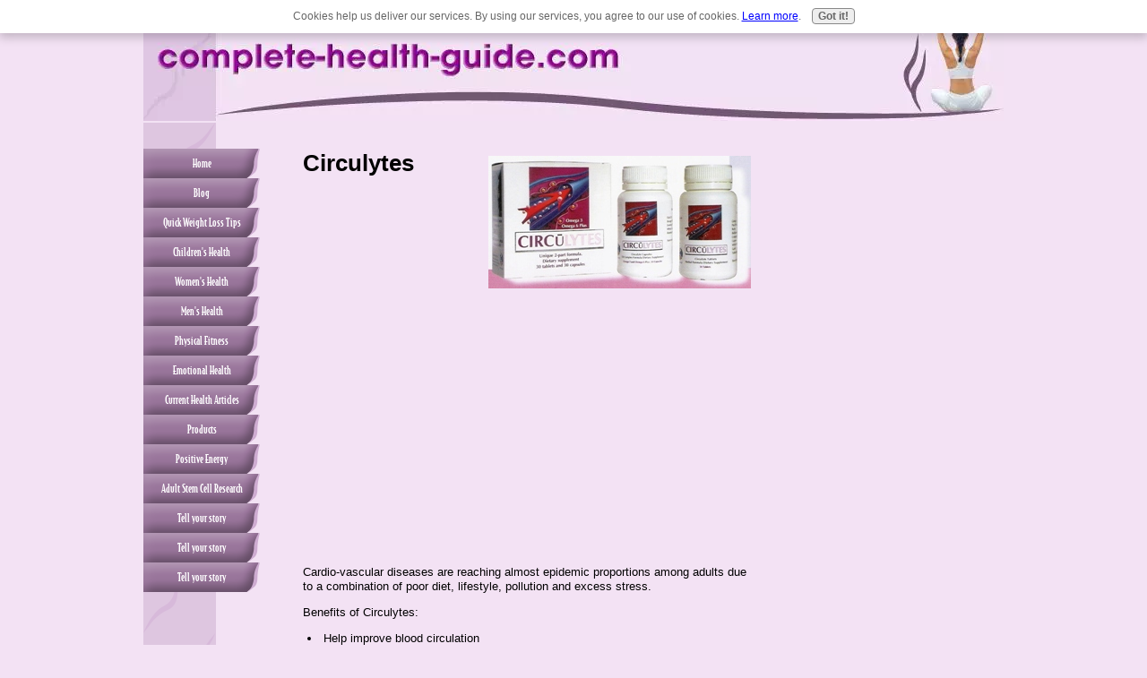

--- FILE ---
content_type: text/html; charset=UTF-8
request_url: https://www.complete-health-guide.com/circulytes.html
body_size: 6247
content:
<!DOCTYPE HTML PUBLIC "-//W3C//DTD HTML 4.01 Transitional//EN"
        "http://www.w3.org/TR/html4/loose.dtd">
<html>
<head><meta http-equiv="content-type" content="text/html; charset=UTF-8"><title>Circulytes: Good circulation is critical to excellent health</title><meta name="description" content="A unique combination of new discoveries in medical science and traditional herbal remedies to help maintain optimum functioning of the cardio-vascular system.">
<!-- start: tool_blocks.sbi_html_head -->
<link rel="canonical" href="https://www.complete-health-guide.com/circulytes.html"/>
<link rel="alternate" type="application/rss+xml" title="RSS" href="https://www.complete-health-guide.com/medical-encyclopedia.xml">
<meta property="og:title" content="Circulytes: Good circulation is critical to excellent health"/>
<meta property="og:description" content="A unique combination of new discoveries in medical science and traditional herbal remedies to help maintain optimum functioning of the cardio-vascular system."/>
<meta property="og:type" content="article"/>
<meta property="og:url" content="https://www.complete-health-guide.com/circulytes.html"/>
<!-- SD -->
<script type="text/javascript" language="JavaScript">var https_page=0</script>
<script type="text/javascript" charset="utf-8">//<![CDATA[
(function(){document.addEventListener("DOMContentLoaded",function(ev){var forms=[];forms=forms.concat([].slice.call(document.querySelectorAll('.Ezine2 form')));forms=forms.concat([].slice.call(document.querySelectorAll('.c2Form')));if(!/gdpr\-/.test(window.location.pathname)){forms=forms.concat([].slice.call(document.querySelectorAll('[class^=" FormBlock"]')));forms=forms.concat([].slice.call(document.querySelectorAll('[class^="FormBlock"]')));var userDomain=window.location.origin.replace(/sbi([A-za-z0-9]+)\.sitesell\./,"");var hostForms=[].slice.call(document.querySelectorAll('form[action^="'+userDomain+'"]'));hostForms=hostForms.concat([].slice.call(document.querySelectorAll('form[action^="/"]')));for(var i=0,ilen=hostForms.length;i<ilen;i++){if(forms.indexOf(hostForms[i])===-1){forms.push(hostForms[i]);}}}var blockForm=function(el){el.addEventListener('submit',function(ev){ev.preventDefault();},false);var buttons=el.querySelectorAll('input[type="submit"], button[type="submit"], input[value="Submit"], input[type="button"]');for(var i=0,ilen=buttons.length;i<ilen;i++){buttons[i].setAttribute("disabled","disabled");buttons[i].style.cursor="no-drop";}};for(var i=0,ilen=forms.length;i<ilen;i++){blockForm(forms[i]);}});}());
//]]></script><script src="https://www.complete-health-guide.com/sd/support-files/gdprcookie.js.pagespeed.jm.LyJeXqoTyT.js" async defer type="text/javascript"></script><!-- end: tool_blocks.sbi_html_head -->
<link href="/sd/support-files/A.style.css.pagespeed.cf.1NSp4Z1VmY.css" rel="stylesheet" type="text/css">
<script type="text/javascript" src="/sd/support-files/fix.js.pagespeed.jm.hNqckcKb0T.js"></script>
<script type="text/javascript">FIX.designMode="legacy";FIX.doEndOfHead();</script>
</head>
<body>
<table id="PageWrapper">
<tr>
<td id="Header" colspan="3">
<div class="Liner">
</div>
</td>
</tr>
<tr>
<td id="NavColumn">
<div class="Liner">
<!-- start: shared_blocks.126778209#RI-Text-Link -->
<!-- end: shared_blocks.126778209#RI-Text-Link -->
<!-- start: tool_blocks.navbar --><div class="Navigation"><ul><li class=""><a href="/">Home</a></li><li class=""><a href="/medical-encyclopedia-blog.html">Blog</a></li><li class=""><a href="/quick-weight-loss-tips.html">Quick Weight Loss Tips</a></li><li class=""><a href="/childrens-health.html">Children's Health</a></li><li class=""><a href="/womenshealth.html">Women's Health</a></li><li class=""><a href="/menshealth.html">Men's Health</a></li><li class=""><a href="/Physical-Fitness.html">Physical Fitness</a></li><li class=""><a href="/Emotional-Health.html">Emotional Health</a></li><li class=""><a href="/current-health-articles.html">Current Health Articles</a></li><li class=""><a href="/healthy-lifestyle.html">Products</a></li><li class=""><a href="/positive-energy.html">Positive Energy</a></li><li class=""><a href="/adult-stem-cell-research.html">Adult Stem Cell Research</a></li><li class=""><a href="/medical-encyclopedia.html">Tell your story</a></li><li class=""><a href="/medical-encyclopedia-1.html">Tell your story</a></li><li class=""><a href="/medical-encyclopedia-2.html">Tell your story</a></li></ul></div>
<!-- end: tool_blocks.navbar -->
</div>
</td>
<td id="ContentWrapper">
<table cellspacing="0">
<tbody>
<tr>
<td id="ContentColumn">
<div class="Liner"><p>
<img src="https://www.complete-health-guide.com/images/circulyte.jpg" width="293" align="right" data-pin-media="https://www.complete-health-guide.com/images/circulyte.jpg" style="margin-left: 12px; margin-top: 8px">
<h1 style="text-align: left">Circulytes</h1>
<script type="text/javascript">google_ad_client="pub-4520119733373775";google_ad_slot="8113498069"
google_ad_width=336;google_ad_height=280;</script><p><script type="text/javascript" src="https://pagead2.googlesyndication.com/pagead/show_ads.js"></script><br><br>
</p><p> Cardio-vascular diseases are reaching almost epidemic proportions among adults due to a combination of poor diet, lifestyle, pollution and excess stress.</p><p>Benefits of Circulytes:<li>Help improve blood circulation<li>Lower blood pressure<li>Strengthen heart muscles<li>Lower blood viscosity<li>Cleanse and purify blood<li>Extend elasticity of blood vesssels</p><p>Circulytes are a combination of new discoveries in medical science and traditional herbal remedies. This unique, 2-part formula relies on a synergistic functioning, whereby the combined effect is greater than the sum of the parts.
</p><hr size=1px style="width:100%;margin-left:0px;">
<h3 style="text-align: left">CIRCULYTES 30 capsules + 30 tablets</h3>
<h3 style="text-align: left">SGD79</h3>
<p>FREE Delivery anywhere in Singapore only.
<form target="paypal" action="https://www.paypal.com/cgi-bin/webscr" method="post"><input type="hidden" name="cmd" value="_s-xclick"><input type="hidden" name="hosted_button_id" value="7952904"><table><tr><td><input type="hidden" name="on0" value="Your Comments orRequests">Your Comments or Requests</td></tr><tr><td><input type="text" name="os0" maxlength="60"></td></tr></table><input type="image" src="https://www.paypal.com/en_GB/i/btn/btn_cart_LG.gif" border="0" name="submit" alt="PayPal - The safer, easier way to pay online."><img alt="" border="0" src="https://www.paypal.com/en_GB/i/scr/pixel.gif" width="1" height="1"></form>
</p><hr size=1px style="width:100%;margin-left:0px;">
<h3 style="text-align: left">HOW TO USE CIRCULYTES</h3>
<p>Take one Circulytes capsule and one tablet daily with your evening meal. For greatest benefit, combine with positive lifestyle change (like increased exercise, better stress management and a healthy fibre-rich diet).
</p><h3 style="text-align: left">What's in the capsule?</h3>
<p><b>Fish Oil – Omega 3</b></p><p>Your Granny was right when she fed you Cod Liver Oil! Recent research has conclusively shown the benefits of improved health obtained from essential fatty acids contained in purified fish oils, and known as Omega 3. Effects on blood vessels and blood flow include:<ol><li>Makes blood difficult to clot (prevent clotting);<li>Makes blood flow smoothly (lowering of blood viscosity);<li>Improves blood flow throughout entire body;<li>Lower level of neutral fats and cholesterol;<li>Makes cells more pliant and lively;<li>Inhibits substances that cause bronchial asthma;<li>Prevent arteriosclerosis.</ol></p><p></p><p><b>Barage Oil – Omega 6</b></p><p>From the seeds of a plant with a beautiful blue flower comes Barage Oil, which is recognized as nature’s richest source of Gamma-Linolenic Acid (GLA), a rare though essential fatty acid. Borage Oils contains up to 30% pure GLA Research has shown that Borage Oil supplementation has significant benefits for males and especially those in stressful situations.</p><p></p><p><b>Evening Primrose Oil –Omega 6</b></p><p>Native American cultures valued Evening Primrose so highly in their traditional medicine that it was named the ‘magical medicine plant’. They used it for a variety of ailments, but it is now recognized as an especially rich source of GLA. Prostaglandins are involved, amongst many other physiological functions, in regulating blood pressure, cell structure growth, the cardiovascular, nervous system, immune system, blood clotting and maintaining a healthy skin. It is also used with success for the treatment of eczema, rheumatioid arthritis, hyperactivity in children, multiple-sclerosis, etc. Primrose oil is also widely appreciated for its beneficial influence with Pre-Menstrual Syndrome and its supportive role in easing the stresses of the menopause.</p><p></p><p><b>Wheat Germ Oil</b></p><p>A natural anti-oxidant that strengthens the heart against disease. Wheat Germ Oil reinforces the plant’s reputation as humankind’s ‘staff of life’. Nature’s richest Vitamin E resource.</p><p></p><p><b>Rosemary Oil</b>An anti-oxidant that also combats the odour and prevents oxidization and deterioration of the all-important fish oils contained in each Circulytes capsule. This is synergy at work!
</p><h3 style="text-align: left">What's in the tablet?</h3>
<p><b>Ginkgo</b></p><p>The ultimate survivors, Ginkgo trees (Ginkgo biloba) have survived more than two million years of change on our fragile planet. Some individual specimens have been known to live for 1,000 years. What makes them so hardy? Well, over the millennia, Ginkgo have evolved to produce special compounds which make them especially resilient to plant pathogens (pest and diseases). Perhaps it was this fact that first alerted them to Chinese traditional healers 5,000 years ago. </p><p>Since then, Ginkgo extracts, taken from the unique fan-shape leaves, have earned a singular reputation for this incredible ‘plant of youth’. The general tonic properties of Ginkgo have long been appreciated, but the extracts are now receiving much interest in the medical community for their reported success in treating conditions arising from poor blood circulation and especially in the extremities of the cardio-vascular system, the brain, hands and feet. Ginkgo prevents blood clotting removes blood congestion; improves blood flow to the brain and peripheral vessels; lowers cholesterol levels; repairing blood vessels, bring our elasticity of blood vessels; lower blood sugar levels; prevents small spasms of various internal organs; and improves uptake of oxygen by vascular cells. In some European countries, Ginkgo extracts have been licensed as remedies for the treatment of memory loss, tinnitus, headaches and anxiety. Naturally, Ginkgo is an important component of the Circulyte tablets, with 1,000 mg per dose. </p><p><b>Pau D’Arco</b></p><p>An ancient South America herbal remedy taken from a tree in the Amazon Rain Forest is used extensively in Inca medicine to treat cancers and infections. It is also a natural antibiotic, with well-recognised blood cleansing and purifying properties.</p><p><b>Rutin</b></p><p>Obtained from Buckwheat (Fagopyrum esculentum) and also from the flowers buds of the Chinese Pagoda Tree (Sophora japonica), Rutin has been widely used in the treatment of diseases characterized by capillary bleeding or increases capillary fragility.</p><p><b>Bioflavonoids</b></p><p>Formerly known as Vitamin P, these substances can increase the resistance of the capillaries and reduce their permeability to red blood cells.</p><p></p><p><b>Crataegus (Hawthorn)</b></p><p>Hawthorn normalizes blood pressure by regulating heart action. Extended use will actually reduce blood pressure. Hawthorn is also good for heart muscles which may be weakened through age or inflammation and has a beneficial effect on arteriosclerosis.</p><p><b>Cayenne</b></p><p>Used to increase blood flow to areas of the body afflicted with rheumatism, arthritis, pleuritis or pericarditis. Its botanical name is Capsicum frutescens.</p><p><b>White Willow Bark</b></p><p>Country folk will know that horses, goats and other farm animals often nibble at the bark of willow trees. That’s because it contains salicylates, the natural base for aspirin. Among the general public, it’s more widely known as a painkiller, but equally widely used by modern cardio-vascular specialists as an anti-clothing and blood thinning agent.</p><p><b>Garlic</b></p><p>The value of Garlic has been appreciated for centuries. It was so highly valued in antiquity that Egyptian rulers ordered a daily ration to be fed to the pyramid builders. Plague sufferers in the Middle Ages used it as an antiseptic, as did soldiers in the trenches of the First World War. Modern wholististic health beliefs and practice recommended its use as a natural antibiotic, immune system booster and blood cleanser.</p><p>
</p><h3 style="text-align: left">CIRCULYTES 30 capsules + 30 tablets</h3>
<h3 style="text-align: left">SGD79</h3>
<p><b>For orders above SGD100 - FREE Delivery anywhere in Singapore. For orders below SGD100, please add SGD10 for delivery. </b>
<form target="paypal" action="https://www.paypal.com/cgi-bin/webscr" method="post"><input type="hidden" name="cmd" value="_s-xclick"><input type="hidden" name="hosted_button_id" value="7952904"><table><tr><td><input type="hidden" name="on0" value="Your Comments orRequests">Your Comments or Requests</td></tr><tr><td><input type="text" name="os0" maxlength="60"></td></tr></table><input type="image" src="https://www.paypal.com/en_GB/i/btn/btn_cart_LG.gif" border="0" name="submit" alt="PayPal - The safer, easier way to pay online."><img alt="" border="0" src="https://www.paypal.com/en_GB/i/scr/pixel.gif" width="1" height="1"></form> <br><br>
<a href="https://www.complete-health-guide.com/healthy-lifestyle.html" onclick="return FIX.track(this);">To view other products endorsed by Health Coach International, click here.</a>
</p><p><br><br>
<br><br>
<br><br>
<br><br>
<br><br><script type="text/javascript">google_ad_client="pub-4520119733373775";google_ad_slot="8113498069";google_ad_width=336;google_ad_height=280;</script><script type="text/javascript" src="https://pagead2.googlesyndication.com/pagead/show_ads.js"></script><br><br>
<div class=" socializeIt socializeIt-responsive" style="border-color: #cccccc; border-width: 1px 1px 1px 1px; border-style: solid; box-sizing: border-box">
</div>
</p></div>
</td>
</tr>
</tbody>
</table>
</td>
<td id="ExtraColumn">
<div class="Liner">
</div>
</td>
</tr>
<tr>
<td id="Footer" colspan="3">
<div class="Liner">
</div>
</td>
</tr>
</table>
<script type="text/javascript">FIX.doEndOfBody();</script>
<!-- start: tool_blocks.sbi_html_body_end -->
<script>var SS_PARAMS={pinterest_enabled:false,googleplus1_on_page:false,socializeit_onpage:false};</script><style>.g-recaptcha{display:inline-block}.recaptcha_wrapper{text-align:center}</style>
<script>if(typeof recaptcha_callbackings!=="undefined"){SS_PARAMS.recaptcha_callbackings=recaptcha_callbackings||[]};</script><script>(function(d,id){if(d.getElementById(id)){return;}var s=d.createElement('script');s.async=true;s.defer=true;s.src="/ssjs/ldr.js";s.id=id;d.getElementsByTagName('head')[0].appendChild(s);})(document,'_ss_ldr_script');</script><!-- end: tool_blocks.sbi_html_body_end -->
<!-- Generated at 13:45:12 27-Nov-2022 with health_beauty-209-1-3col v45 -->
</body>
</html>


--- FILE ---
content_type: text/html; charset=utf-8
request_url: https://www.google.com/recaptcha/api2/aframe
body_size: 269
content:
<!DOCTYPE HTML><html><head><meta http-equiv="content-type" content="text/html; charset=UTF-8"></head><body><script nonce="ccXLhfZTDxOqHw6xfh3_Mw">/** Anti-fraud and anti-abuse applications only. See google.com/recaptcha */ try{var clients={'sodar':'https://pagead2.googlesyndication.com/pagead/sodar?'};window.addEventListener("message",function(a){try{if(a.source===window.parent){var b=JSON.parse(a.data);var c=clients[b['id']];if(c){var d=document.createElement('img');d.src=c+b['params']+'&rc='+(localStorage.getItem("rc::a")?sessionStorage.getItem("rc::b"):"");window.document.body.appendChild(d);sessionStorage.setItem("rc::e",parseInt(sessionStorage.getItem("rc::e")||0)+1);localStorage.setItem("rc::h",'1769679838952');}}}catch(b){}});window.parent.postMessage("_grecaptcha_ready", "*");}catch(b){}</script></body></html>